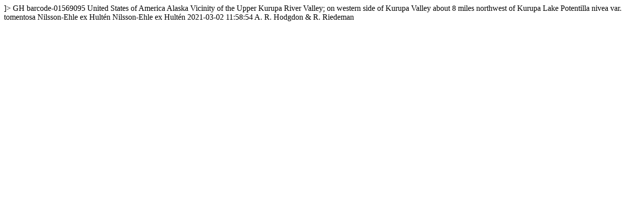

--- FILE ---
content_type: text/html
request_url: https://kiki.huh.harvard.edu/databases/rdfgen.php?uuid=b0544efe-430e-47fb-81e7-66a4241496f0
body_size: 793
content:
<?xml version="1.0" encoding="utf-8" ?>
<!DOCTYPE rdf:RDF [
  <!ENTITY xsd "http://www.w3.org/2001/XMLSchema#">
  <!ENTITY rdf "http://www.w3.org/1999/02/22-rdf-syntax-ns#">
]>
<?xml-stylesheet type="text/xsl" href="specimenstyle.xsl"?>
<!-- request: b0544efe-430e-47fb-81e7-66a4241496f0 -->
<rdf:RDF
  xmlns:rdf="http://www.w3.org/1999/02/22-rdf-syntax-ns#"
  xmlns:rdfs="http://www.w3.org/2000/01/rdf-schema#"
  xmlns:dwc="http://rs.tdwg.org/dwc/terms/"
  xmlns:dwciri="http://rs.tdwg.org/dwc/iri/"
  xmlns:dcterms="http://purl.org/dc/terms/"
  >
<dwc:Occurrence rdf:about="http://purl.oclc.org/net/edu.harvard.huh/guid/uuid/b0544efe-430e-47fb-81e7-66a4241496f0" >
   <dwc:collectionCode>GH</dwc:collectionCode>
   <dwc:catalogNumber>barcode-01569095</dwc:catalogNumber>
   <dwc:country>United States of America</dwc:country>
   <dwc:stateProvince>Alaska</dwc:stateProvince>
   <dwc:locality>Vicinity of the Upper Kurupa River Valley; on western side of Kurupa Valley about 8 miles northwest of Kurupa Lake</dwc:locality>
   <dwc:scientificName>Potentilla nivea var. tomentosa Nilsson-Ehle ex Hultén</dwc:scientificName>
   <dwc:scientificNameAuthorship>Nilsson-Ehle ex Hultén</dwc:scientificNameAuthorship>
   <dcterms:modified>2021-03-02 11:58:54</dcterms:modified>
   <dwc:recordedBy>A. R. Hodgdon &amp; R. Riedeman</dwc:recordedBy>
   <dwciri:recordedBy rdf:resource="http://purl.oclc.org/net/edu.harvard.huh/guid/uuid/dea3508a-264e-4e00-9953-42b09d93ef1a" />
   <dcterms:references rdf:resource="http://kiki.huh.harvard.edu/databases/specimen_search.php?mode=details&amp;id=938530" />
</dwc:Occurrence>
</rdf:RDF>